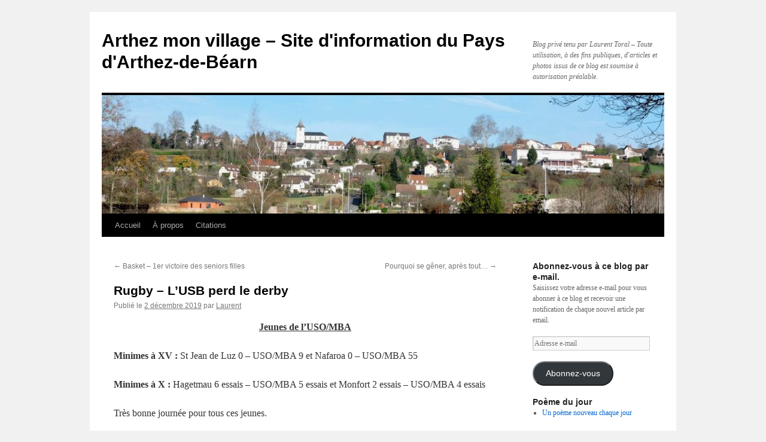

--- FILE ---
content_type: text/html; charset=UTF-8
request_url: https://arthezmonvillage.fr/2019/12/rugby-lusb-perd-le-derby/
body_size: 15448
content:
<!DOCTYPE html>
<html lang="fr-FR">
<head>
<meta charset="UTF-8" />
<title>
Rugby &#8211; L&rsquo;USB perd le derby | Arthez mon village &#8211; Site d&#039;information du Pays d&#039;Arthez-de-Béarn	</title>
<link rel="profile" href="https://gmpg.org/xfn/11" />
<link rel="stylesheet" type="text/css" media="all" href="https://arthezmonvillage.fr/wp-content/themes/twentyten/style.css?ver=20250415" />
<link rel="pingback" href="https://arthezmonvillage.fr/xmlrpc.php">
<meta name='robots' content='max-image-preview:large' />
	<style>img:is([sizes="auto" i], [sizes^="auto," i]) { contain-intrinsic-size: 3000px 1500px }</style>
	<link rel='dns-prefetch' href='//secure.gravatar.com' />
<link rel='dns-prefetch' href='//stats.wp.com' />
<link rel='dns-prefetch' href='//v0.wordpress.com' />
<link rel='dns-prefetch' href='//widgets.wp.com' />
<link rel="alternate" type="application/rss+xml" title="Arthez mon village - Site d&#039;information du Pays d&#039;Arthez-de-Béarn &raquo; Flux" href="https://arthezmonvillage.fr/feed/" />
<link rel="alternate" type="application/rss+xml" title="Arthez mon village - Site d&#039;information du Pays d&#039;Arthez-de-Béarn &raquo; Flux des commentaires" href="https://arthezmonvillage.fr/comments/feed/" />
<link rel="alternate" type="application/rss+xml" title="Arthez mon village - Site d&#039;information du Pays d&#039;Arthez-de-Béarn &raquo; Rugby &#8211; L&rsquo;USB perd le derby Flux des commentaires" href="https://arthezmonvillage.fr/2019/12/rugby-lusb-perd-le-derby/feed/" />
<script type="text/javascript">
/* <![CDATA[ */
window._wpemojiSettings = {"baseUrl":"https:\/\/s.w.org\/images\/core\/emoji\/16.0.1\/72x72\/","ext":".png","svgUrl":"https:\/\/s.w.org\/images\/core\/emoji\/16.0.1\/svg\/","svgExt":".svg","source":{"concatemoji":"https:\/\/arthezmonvillage.fr\/wp-includes\/js\/wp-emoji-release.min.js?ver=6.8.3"}};
/*! This file is auto-generated */
!function(s,n){var o,i,e;function c(e){try{var t={supportTests:e,timestamp:(new Date).valueOf()};sessionStorage.setItem(o,JSON.stringify(t))}catch(e){}}function p(e,t,n){e.clearRect(0,0,e.canvas.width,e.canvas.height),e.fillText(t,0,0);var t=new Uint32Array(e.getImageData(0,0,e.canvas.width,e.canvas.height).data),a=(e.clearRect(0,0,e.canvas.width,e.canvas.height),e.fillText(n,0,0),new Uint32Array(e.getImageData(0,0,e.canvas.width,e.canvas.height).data));return t.every(function(e,t){return e===a[t]})}function u(e,t){e.clearRect(0,0,e.canvas.width,e.canvas.height),e.fillText(t,0,0);for(var n=e.getImageData(16,16,1,1),a=0;a<n.data.length;a++)if(0!==n.data[a])return!1;return!0}function f(e,t,n,a){switch(t){case"flag":return n(e,"\ud83c\udff3\ufe0f\u200d\u26a7\ufe0f","\ud83c\udff3\ufe0f\u200b\u26a7\ufe0f")?!1:!n(e,"\ud83c\udde8\ud83c\uddf6","\ud83c\udde8\u200b\ud83c\uddf6")&&!n(e,"\ud83c\udff4\udb40\udc67\udb40\udc62\udb40\udc65\udb40\udc6e\udb40\udc67\udb40\udc7f","\ud83c\udff4\u200b\udb40\udc67\u200b\udb40\udc62\u200b\udb40\udc65\u200b\udb40\udc6e\u200b\udb40\udc67\u200b\udb40\udc7f");case"emoji":return!a(e,"\ud83e\udedf")}return!1}function g(e,t,n,a){var r="undefined"!=typeof WorkerGlobalScope&&self instanceof WorkerGlobalScope?new OffscreenCanvas(300,150):s.createElement("canvas"),o=r.getContext("2d",{willReadFrequently:!0}),i=(o.textBaseline="top",o.font="600 32px Arial",{});return e.forEach(function(e){i[e]=t(o,e,n,a)}),i}function t(e){var t=s.createElement("script");t.src=e,t.defer=!0,s.head.appendChild(t)}"undefined"!=typeof Promise&&(o="wpEmojiSettingsSupports",i=["flag","emoji"],n.supports={everything:!0,everythingExceptFlag:!0},e=new Promise(function(e){s.addEventListener("DOMContentLoaded",e,{once:!0})}),new Promise(function(t){var n=function(){try{var e=JSON.parse(sessionStorage.getItem(o));if("object"==typeof e&&"number"==typeof e.timestamp&&(new Date).valueOf()<e.timestamp+604800&&"object"==typeof e.supportTests)return e.supportTests}catch(e){}return null}();if(!n){if("undefined"!=typeof Worker&&"undefined"!=typeof OffscreenCanvas&&"undefined"!=typeof URL&&URL.createObjectURL&&"undefined"!=typeof Blob)try{var e="postMessage("+g.toString()+"("+[JSON.stringify(i),f.toString(),p.toString(),u.toString()].join(",")+"));",a=new Blob([e],{type:"text/javascript"}),r=new Worker(URL.createObjectURL(a),{name:"wpTestEmojiSupports"});return void(r.onmessage=function(e){c(n=e.data),r.terminate(),t(n)})}catch(e){}c(n=g(i,f,p,u))}t(n)}).then(function(e){for(var t in e)n.supports[t]=e[t],n.supports.everything=n.supports.everything&&n.supports[t],"flag"!==t&&(n.supports.everythingExceptFlag=n.supports.everythingExceptFlag&&n.supports[t]);n.supports.everythingExceptFlag=n.supports.everythingExceptFlag&&!n.supports.flag,n.DOMReady=!1,n.readyCallback=function(){n.DOMReady=!0}}).then(function(){return e}).then(function(){var e;n.supports.everything||(n.readyCallback(),(e=n.source||{}).concatemoji?t(e.concatemoji):e.wpemoji&&e.twemoji&&(t(e.twemoji),t(e.wpemoji)))}))}((window,document),window._wpemojiSettings);
/* ]]> */
</script>
<style id='wp-emoji-styles-inline-css' type='text/css'>

	img.wp-smiley, img.emoji {
		display: inline !important;
		border: none !important;
		box-shadow: none !important;
		height: 1em !important;
		width: 1em !important;
		margin: 0 0.07em !important;
		vertical-align: -0.1em !important;
		background: none !important;
		padding: 0 !important;
	}
</style>
<link rel='stylesheet' id='wp-block-library-css' href='https://arthezmonvillage.fr/wp-includes/css/dist/block-library/style.min.css?ver=6.8.3' type='text/css' media='all' />
<style id='wp-block-library-theme-inline-css' type='text/css'>
.wp-block-audio :where(figcaption){color:#555;font-size:13px;text-align:center}.is-dark-theme .wp-block-audio :where(figcaption){color:#ffffffa6}.wp-block-audio{margin:0 0 1em}.wp-block-code{border:1px solid #ccc;border-radius:4px;font-family:Menlo,Consolas,monaco,monospace;padding:.8em 1em}.wp-block-embed :where(figcaption){color:#555;font-size:13px;text-align:center}.is-dark-theme .wp-block-embed :where(figcaption){color:#ffffffa6}.wp-block-embed{margin:0 0 1em}.blocks-gallery-caption{color:#555;font-size:13px;text-align:center}.is-dark-theme .blocks-gallery-caption{color:#ffffffa6}:root :where(.wp-block-image figcaption){color:#555;font-size:13px;text-align:center}.is-dark-theme :root :where(.wp-block-image figcaption){color:#ffffffa6}.wp-block-image{margin:0 0 1em}.wp-block-pullquote{border-bottom:4px solid;border-top:4px solid;color:currentColor;margin-bottom:1.75em}.wp-block-pullquote cite,.wp-block-pullquote footer,.wp-block-pullquote__citation{color:currentColor;font-size:.8125em;font-style:normal;text-transform:uppercase}.wp-block-quote{border-left:.25em solid;margin:0 0 1.75em;padding-left:1em}.wp-block-quote cite,.wp-block-quote footer{color:currentColor;font-size:.8125em;font-style:normal;position:relative}.wp-block-quote:where(.has-text-align-right){border-left:none;border-right:.25em solid;padding-left:0;padding-right:1em}.wp-block-quote:where(.has-text-align-center){border:none;padding-left:0}.wp-block-quote.is-large,.wp-block-quote.is-style-large,.wp-block-quote:where(.is-style-plain){border:none}.wp-block-search .wp-block-search__label{font-weight:700}.wp-block-search__button{border:1px solid #ccc;padding:.375em .625em}:where(.wp-block-group.has-background){padding:1.25em 2.375em}.wp-block-separator.has-css-opacity{opacity:.4}.wp-block-separator{border:none;border-bottom:2px solid;margin-left:auto;margin-right:auto}.wp-block-separator.has-alpha-channel-opacity{opacity:1}.wp-block-separator:not(.is-style-wide):not(.is-style-dots){width:100px}.wp-block-separator.has-background:not(.is-style-dots){border-bottom:none;height:1px}.wp-block-separator.has-background:not(.is-style-wide):not(.is-style-dots){height:2px}.wp-block-table{margin:0 0 1em}.wp-block-table td,.wp-block-table th{word-break:normal}.wp-block-table :where(figcaption){color:#555;font-size:13px;text-align:center}.is-dark-theme .wp-block-table :where(figcaption){color:#ffffffa6}.wp-block-video :where(figcaption){color:#555;font-size:13px;text-align:center}.is-dark-theme .wp-block-video :where(figcaption){color:#ffffffa6}.wp-block-video{margin:0 0 1em}:root :where(.wp-block-template-part.has-background){margin-bottom:0;margin-top:0;padding:1.25em 2.375em}
</style>
<style id='classic-theme-styles-inline-css' type='text/css'>
/*! This file is auto-generated */
.wp-block-button__link{color:#fff;background-color:#32373c;border-radius:9999px;box-shadow:none;text-decoration:none;padding:calc(.667em + 2px) calc(1.333em + 2px);font-size:1.125em}.wp-block-file__button{background:#32373c;color:#fff;text-decoration:none}
</style>
<link rel='stylesheet' id='mediaelement-css' href='https://arthezmonvillage.fr/wp-includes/js/mediaelement/mediaelementplayer-legacy.min.css?ver=4.2.17' type='text/css' media='all' />
<link rel='stylesheet' id='wp-mediaelement-css' href='https://arthezmonvillage.fr/wp-includes/js/mediaelement/wp-mediaelement.min.css?ver=6.8.3' type='text/css' media='all' />
<style id='jetpack-sharing-buttons-style-inline-css' type='text/css'>
.jetpack-sharing-buttons__services-list{display:flex;flex-direction:row;flex-wrap:wrap;gap:0;list-style-type:none;margin:5px;padding:0}.jetpack-sharing-buttons__services-list.has-small-icon-size{font-size:12px}.jetpack-sharing-buttons__services-list.has-normal-icon-size{font-size:16px}.jetpack-sharing-buttons__services-list.has-large-icon-size{font-size:24px}.jetpack-sharing-buttons__services-list.has-huge-icon-size{font-size:36px}@media print{.jetpack-sharing-buttons__services-list{display:none!important}}.editor-styles-wrapper .wp-block-jetpack-sharing-buttons{gap:0;padding-inline-start:0}ul.jetpack-sharing-buttons__services-list.has-background{padding:1.25em 2.375em}
</style>
<style id='global-styles-inline-css' type='text/css'>
:root{--wp--preset--aspect-ratio--square: 1;--wp--preset--aspect-ratio--4-3: 4/3;--wp--preset--aspect-ratio--3-4: 3/4;--wp--preset--aspect-ratio--3-2: 3/2;--wp--preset--aspect-ratio--2-3: 2/3;--wp--preset--aspect-ratio--16-9: 16/9;--wp--preset--aspect-ratio--9-16: 9/16;--wp--preset--color--black: #000;--wp--preset--color--cyan-bluish-gray: #abb8c3;--wp--preset--color--white: #fff;--wp--preset--color--pale-pink: #f78da7;--wp--preset--color--vivid-red: #cf2e2e;--wp--preset--color--luminous-vivid-orange: #ff6900;--wp--preset--color--luminous-vivid-amber: #fcb900;--wp--preset--color--light-green-cyan: #7bdcb5;--wp--preset--color--vivid-green-cyan: #00d084;--wp--preset--color--pale-cyan-blue: #8ed1fc;--wp--preset--color--vivid-cyan-blue: #0693e3;--wp--preset--color--vivid-purple: #9b51e0;--wp--preset--color--blue: #0066cc;--wp--preset--color--medium-gray: #666;--wp--preset--color--light-gray: #f1f1f1;--wp--preset--gradient--vivid-cyan-blue-to-vivid-purple: linear-gradient(135deg,rgba(6,147,227,1) 0%,rgb(155,81,224) 100%);--wp--preset--gradient--light-green-cyan-to-vivid-green-cyan: linear-gradient(135deg,rgb(122,220,180) 0%,rgb(0,208,130) 100%);--wp--preset--gradient--luminous-vivid-amber-to-luminous-vivid-orange: linear-gradient(135deg,rgba(252,185,0,1) 0%,rgba(255,105,0,1) 100%);--wp--preset--gradient--luminous-vivid-orange-to-vivid-red: linear-gradient(135deg,rgba(255,105,0,1) 0%,rgb(207,46,46) 100%);--wp--preset--gradient--very-light-gray-to-cyan-bluish-gray: linear-gradient(135deg,rgb(238,238,238) 0%,rgb(169,184,195) 100%);--wp--preset--gradient--cool-to-warm-spectrum: linear-gradient(135deg,rgb(74,234,220) 0%,rgb(151,120,209) 20%,rgb(207,42,186) 40%,rgb(238,44,130) 60%,rgb(251,105,98) 80%,rgb(254,248,76) 100%);--wp--preset--gradient--blush-light-purple: linear-gradient(135deg,rgb(255,206,236) 0%,rgb(152,150,240) 100%);--wp--preset--gradient--blush-bordeaux: linear-gradient(135deg,rgb(254,205,165) 0%,rgb(254,45,45) 50%,rgb(107,0,62) 100%);--wp--preset--gradient--luminous-dusk: linear-gradient(135deg,rgb(255,203,112) 0%,rgb(199,81,192) 50%,rgb(65,88,208) 100%);--wp--preset--gradient--pale-ocean: linear-gradient(135deg,rgb(255,245,203) 0%,rgb(182,227,212) 50%,rgb(51,167,181) 100%);--wp--preset--gradient--electric-grass: linear-gradient(135deg,rgb(202,248,128) 0%,rgb(113,206,126) 100%);--wp--preset--gradient--midnight: linear-gradient(135deg,rgb(2,3,129) 0%,rgb(40,116,252) 100%);--wp--preset--font-size--small: 13px;--wp--preset--font-size--medium: 20px;--wp--preset--font-size--large: 36px;--wp--preset--font-size--x-large: 42px;--wp--preset--spacing--20: 0.44rem;--wp--preset--spacing--30: 0.67rem;--wp--preset--spacing--40: 1rem;--wp--preset--spacing--50: 1.5rem;--wp--preset--spacing--60: 2.25rem;--wp--preset--spacing--70: 3.38rem;--wp--preset--spacing--80: 5.06rem;--wp--preset--shadow--natural: 6px 6px 9px rgba(0, 0, 0, 0.2);--wp--preset--shadow--deep: 12px 12px 50px rgba(0, 0, 0, 0.4);--wp--preset--shadow--sharp: 6px 6px 0px rgba(0, 0, 0, 0.2);--wp--preset--shadow--outlined: 6px 6px 0px -3px rgba(255, 255, 255, 1), 6px 6px rgba(0, 0, 0, 1);--wp--preset--shadow--crisp: 6px 6px 0px rgba(0, 0, 0, 1);}:where(.is-layout-flex){gap: 0.5em;}:where(.is-layout-grid){gap: 0.5em;}body .is-layout-flex{display: flex;}.is-layout-flex{flex-wrap: wrap;align-items: center;}.is-layout-flex > :is(*, div){margin: 0;}body .is-layout-grid{display: grid;}.is-layout-grid > :is(*, div){margin: 0;}:where(.wp-block-columns.is-layout-flex){gap: 2em;}:where(.wp-block-columns.is-layout-grid){gap: 2em;}:where(.wp-block-post-template.is-layout-flex){gap: 1.25em;}:where(.wp-block-post-template.is-layout-grid){gap: 1.25em;}.has-black-color{color: var(--wp--preset--color--black) !important;}.has-cyan-bluish-gray-color{color: var(--wp--preset--color--cyan-bluish-gray) !important;}.has-white-color{color: var(--wp--preset--color--white) !important;}.has-pale-pink-color{color: var(--wp--preset--color--pale-pink) !important;}.has-vivid-red-color{color: var(--wp--preset--color--vivid-red) !important;}.has-luminous-vivid-orange-color{color: var(--wp--preset--color--luminous-vivid-orange) !important;}.has-luminous-vivid-amber-color{color: var(--wp--preset--color--luminous-vivid-amber) !important;}.has-light-green-cyan-color{color: var(--wp--preset--color--light-green-cyan) !important;}.has-vivid-green-cyan-color{color: var(--wp--preset--color--vivid-green-cyan) !important;}.has-pale-cyan-blue-color{color: var(--wp--preset--color--pale-cyan-blue) !important;}.has-vivid-cyan-blue-color{color: var(--wp--preset--color--vivid-cyan-blue) !important;}.has-vivid-purple-color{color: var(--wp--preset--color--vivid-purple) !important;}.has-black-background-color{background-color: var(--wp--preset--color--black) !important;}.has-cyan-bluish-gray-background-color{background-color: var(--wp--preset--color--cyan-bluish-gray) !important;}.has-white-background-color{background-color: var(--wp--preset--color--white) !important;}.has-pale-pink-background-color{background-color: var(--wp--preset--color--pale-pink) !important;}.has-vivid-red-background-color{background-color: var(--wp--preset--color--vivid-red) !important;}.has-luminous-vivid-orange-background-color{background-color: var(--wp--preset--color--luminous-vivid-orange) !important;}.has-luminous-vivid-amber-background-color{background-color: var(--wp--preset--color--luminous-vivid-amber) !important;}.has-light-green-cyan-background-color{background-color: var(--wp--preset--color--light-green-cyan) !important;}.has-vivid-green-cyan-background-color{background-color: var(--wp--preset--color--vivid-green-cyan) !important;}.has-pale-cyan-blue-background-color{background-color: var(--wp--preset--color--pale-cyan-blue) !important;}.has-vivid-cyan-blue-background-color{background-color: var(--wp--preset--color--vivid-cyan-blue) !important;}.has-vivid-purple-background-color{background-color: var(--wp--preset--color--vivid-purple) !important;}.has-black-border-color{border-color: var(--wp--preset--color--black) !important;}.has-cyan-bluish-gray-border-color{border-color: var(--wp--preset--color--cyan-bluish-gray) !important;}.has-white-border-color{border-color: var(--wp--preset--color--white) !important;}.has-pale-pink-border-color{border-color: var(--wp--preset--color--pale-pink) !important;}.has-vivid-red-border-color{border-color: var(--wp--preset--color--vivid-red) !important;}.has-luminous-vivid-orange-border-color{border-color: var(--wp--preset--color--luminous-vivid-orange) !important;}.has-luminous-vivid-amber-border-color{border-color: var(--wp--preset--color--luminous-vivid-amber) !important;}.has-light-green-cyan-border-color{border-color: var(--wp--preset--color--light-green-cyan) !important;}.has-vivid-green-cyan-border-color{border-color: var(--wp--preset--color--vivid-green-cyan) !important;}.has-pale-cyan-blue-border-color{border-color: var(--wp--preset--color--pale-cyan-blue) !important;}.has-vivid-cyan-blue-border-color{border-color: var(--wp--preset--color--vivid-cyan-blue) !important;}.has-vivid-purple-border-color{border-color: var(--wp--preset--color--vivid-purple) !important;}.has-vivid-cyan-blue-to-vivid-purple-gradient-background{background: var(--wp--preset--gradient--vivid-cyan-blue-to-vivid-purple) !important;}.has-light-green-cyan-to-vivid-green-cyan-gradient-background{background: var(--wp--preset--gradient--light-green-cyan-to-vivid-green-cyan) !important;}.has-luminous-vivid-amber-to-luminous-vivid-orange-gradient-background{background: var(--wp--preset--gradient--luminous-vivid-amber-to-luminous-vivid-orange) !important;}.has-luminous-vivid-orange-to-vivid-red-gradient-background{background: var(--wp--preset--gradient--luminous-vivid-orange-to-vivid-red) !important;}.has-very-light-gray-to-cyan-bluish-gray-gradient-background{background: var(--wp--preset--gradient--very-light-gray-to-cyan-bluish-gray) !important;}.has-cool-to-warm-spectrum-gradient-background{background: var(--wp--preset--gradient--cool-to-warm-spectrum) !important;}.has-blush-light-purple-gradient-background{background: var(--wp--preset--gradient--blush-light-purple) !important;}.has-blush-bordeaux-gradient-background{background: var(--wp--preset--gradient--blush-bordeaux) !important;}.has-luminous-dusk-gradient-background{background: var(--wp--preset--gradient--luminous-dusk) !important;}.has-pale-ocean-gradient-background{background: var(--wp--preset--gradient--pale-ocean) !important;}.has-electric-grass-gradient-background{background: var(--wp--preset--gradient--electric-grass) !important;}.has-midnight-gradient-background{background: var(--wp--preset--gradient--midnight) !important;}.has-small-font-size{font-size: var(--wp--preset--font-size--small) !important;}.has-medium-font-size{font-size: var(--wp--preset--font-size--medium) !important;}.has-large-font-size{font-size: var(--wp--preset--font-size--large) !important;}.has-x-large-font-size{font-size: var(--wp--preset--font-size--x-large) !important;}
:where(.wp-block-post-template.is-layout-flex){gap: 1.25em;}:where(.wp-block-post-template.is-layout-grid){gap: 1.25em;}
:where(.wp-block-columns.is-layout-flex){gap: 2em;}:where(.wp-block-columns.is-layout-grid){gap: 2em;}
:root :where(.wp-block-pullquote){font-size: 1.5em;line-height: 1.6;}
</style>
<link rel='stylesheet' id='mpcx-lightbox-css' href='https://arthezmonvillage.fr/wp-content/plugins/mpcx-lightbox/public/css/lightbox.min.css?ver=1.2.5' type='text/css' media='all' />
<link rel='stylesheet' id='mpcx-justifiedgallery-css' href='https://arthezmonvillage.fr/wp-content/plugins/mpcx-lightbox/public/css/justifiedgallery.min.css?ver=1.2.5' type='text/css' media='all' />
<link rel='stylesheet' id='twentyten-block-style-css' href='https://arthezmonvillage.fr/wp-content/themes/twentyten/blocks.css?ver=20250220' type='text/css' media='all' />
<link rel='stylesheet' id='jetpack-subscriptions-css' href='https://arthezmonvillage.fr/wp-content/plugins/jetpack/_inc/build/subscriptions/subscriptions.min.css?ver=15.4' type='text/css' media='all' />
<link rel='stylesheet' id='open-sans-css' href='https://fonts.googleapis.com/css?family=Open+Sans%3A300italic%2C400italic%2C600italic%2C300%2C400%2C600&#038;subset=latin%2Clatin-ext&#038;display=fallback&#038;ver=6.8.3' type='text/css' media='all' />
<link rel='stylesheet' id='jetpack_likes-css' href='https://arthezmonvillage.fr/wp-content/plugins/jetpack/modules/likes/style.css?ver=15.4' type='text/css' media='all' />
<link rel='stylesheet' id='sharedaddy-css' href='https://arthezmonvillage.fr/wp-content/plugins/jetpack/modules/sharedaddy/sharing.css?ver=15.4' type='text/css' media='all' />
<link rel='stylesheet' id='social-logos-css' href='https://arthezmonvillage.fr/wp-content/plugins/jetpack/_inc/social-logos/social-logos.min.css?ver=15.4' type='text/css' media='all' />
<script type="text/javascript" src="https://arthezmonvillage.fr/wp-includes/js/jquery/jquery.min.js?ver=3.7.1" id="jquery-core-js"></script>
<script type="text/javascript" src="https://arthezmonvillage.fr/wp-includes/js/jquery/jquery-migrate.min.js?ver=3.4.1" id="jquery-migrate-js"></script>
<link rel="https://api.w.org/" href="https://arthezmonvillage.fr/wp-json/" /><link rel="alternate" title="JSON" type="application/json" href="https://arthezmonvillage.fr/wp-json/wp/v2/posts/10992" /><link rel="EditURI" type="application/rsd+xml" title="RSD" href="https://arthezmonvillage.fr/xmlrpc.php?rsd" />
<meta name="generator" content="WordPress 6.8.3" />
<link rel="canonical" href="https://arthezmonvillage.fr/2019/12/rugby-lusb-perd-le-derby/" />
<link rel='shortlink' href='https://wp.me/p8gDj2-2Ri' />
<link rel="alternate" title="oEmbed (JSON)" type="application/json+oembed" href="https://arthezmonvillage.fr/wp-json/oembed/1.0/embed?url=https%3A%2F%2Farthezmonvillage.fr%2F2019%2F12%2Frugby-lusb-perd-le-derby%2F" />
<link rel="alternate" title="oEmbed (XML)" type="text/xml+oembed" href="https://arthezmonvillage.fr/wp-json/oembed/1.0/embed?url=https%3A%2F%2Farthezmonvillage.fr%2F2019%2F12%2Frugby-lusb-perd-le-derby%2F&#038;format=xml" />
	<style>img#wpstats{display:none}</style>
		
<!-- Jetpack Open Graph Tags -->
<meta property="og:type" content="article" />
<meta property="og:title" content="Rugby &#8211; L&rsquo;USB perd le derby" />
<meta property="og:url" content="https://arthezmonvillage.fr/2019/12/rugby-lusb-perd-le-derby/" />
<meta property="og:description" content="Jeunes de l&rsquo;USO/MBA Minimes à XV : St Jean de Luz 0 &#8211; USO/MBA 9 et Nafaroa 0 &#8211; USO/MBA 55 Minimes à X : Hagetmau 6 essais &#8211; USO/MBA 5 essais et Monfort 2 essais &#8211; USO/…" />
<meta property="article:published_time" content="2019-12-02T07:46:13+00:00" />
<meta property="article:modified_time" content="2019-12-02T07:52:31+00:00" />
<meta property="og:site_name" content="Arthez mon village - Site d&#039;information du Pays d&#039;Arthez-de-Béarn" />
<meta property="og:image" content="https://arthezmonvillage.fr/wp-content/uploads/2016/03/cropped-Blason_Arthez.png" />
<meta property="og:image:width" content="512" />
<meta property="og:image:height" content="512" />
<meta property="og:image:alt" content="" />
<meta property="og:locale" content="fr_FR" />
<meta name="twitter:text:title" content="Rugby &#8211; L&rsquo;USB perd le derby" />
<meta name="twitter:image" content="https://arthezmonvillage.fr/wp-content/uploads/2016/03/cropped-Blason_Arthez-270x270.png" />
<meta name="twitter:card" content="summary" />

<!-- End Jetpack Open Graph Tags -->
<link rel="icon" href="https://arthezmonvillage.fr/wp-content/uploads/2016/03/cropped-Blason_Arthez-32x32.png" sizes="32x32" />
<link rel="icon" href="https://arthezmonvillage.fr/wp-content/uploads/2016/03/cropped-Blason_Arthez-192x192.png" sizes="192x192" />
<link rel="apple-touch-icon" href="https://arthezmonvillage.fr/wp-content/uploads/2016/03/cropped-Blason_Arthez-180x180.png" />
<meta name="msapplication-TileImage" content="https://arthezmonvillage.fr/wp-content/uploads/2016/03/cropped-Blason_Arthez-270x270.png" />
</head>

<body class="wp-singular post-template-default single single-post postid-10992 single-format-standard wp-theme-twentyten">
<div id="wrapper" class="hfeed">
		<a href="#content" class="screen-reader-text skip-link">Aller au contenu</a>
	<div id="header">
		<div id="masthead">
			<div id="branding" role="banner">
								<div id="site-title">
					<span>
											<a href="https://arthezmonvillage.fr/" rel="home" >Arthez mon village &#8211; Site d&#039;information du Pays d&#039;Arthez-de-Béarn</a>
					</span>
				</div>
				<div id="site-description">Blog privé tenu par Laurent Toral &#8211; Toute utilisation, à des fins publiques, d&#039;articles et photos issus de ce blog est soumise à autorisation préalable. </div>

				<img src="https://arthezmonvillage.fr/wp-content/uploads/2016/02/cropped-dscn25652-1.jpg" width="940" height="198" alt="Arthez mon village &#8211; Site d&#039;information du Pays d&#039;Arthez-de-Béarn" srcset="https://arthezmonvillage.fr/wp-content/uploads/2016/02/cropped-dscn25652-1.jpg 940w, https://arthezmonvillage.fr/wp-content/uploads/2016/02/cropped-dscn25652-1-300x63.jpg 300w, https://arthezmonvillage.fr/wp-content/uploads/2016/02/cropped-dscn25652-1-768x162.jpg 768w" sizes="(max-width: 940px) 100vw, 940px" decoding="async" fetchpriority="high" />			</div><!-- #branding -->

			<div id="access" role="navigation">
				<div class="menu"><ul>
<li ><a href="https://arthezmonvillage.fr/">Accueil</a></li><li class="page_item page-item-5"><a href="https://arthezmonvillage.fr/a-propos/">À propos</a></li>
<li class="page_item page-item-2612"><a href="https://arthezmonvillage.fr/citations/">Citations</a></li>
</ul></div>
			</div><!-- #access -->
		</div><!-- #masthead -->
	</div><!-- #header -->

	<div id="main">

		<div id="container">
			<div id="content" role="main">

			

				<div id="nav-above" class="navigation">
					<div class="nav-previous"><a href="https://arthezmonvillage.fr/2019/12/basket-1er-victoire-des-seniors-filles/" rel="prev"><span class="meta-nav">&larr;</span> Basket &#8211; 1er victoire des seniors filles</a></div>
					<div class="nav-next"><a href="https://arthezmonvillage.fr/2019/12/pourquoi-se-gener-apres-tout/" rel="next">Pourquoi se gêner, après tout&#8230; <span class="meta-nav">&rarr;</span></a></div>
				</div><!-- #nav-above -->

				<div id="post-10992" class="post-10992 post type-post status-publish format-standard hentry category-loisirs category-sport tag-rugby tag-usb">
					<h1 class="entry-title">Rugby &#8211; L&rsquo;USB perd le derby</h1>

					<div class="entry-meta">
						<span class="meta-prep meta-prep-author">Publié le</span> <a href="https://arthezmonvillage.fr/2019/12/rugby-lusb-perd-le-derby/" title="8 08 46 124612" rel="bookmark"><span class="entry-date">2 décembre 2019</span></a> <span class="meta-sep">par</span> <span class="author vcard"><a class="url fn n" href="https://arthezmonvillage.fr/author/ltoral/" title="Afficher tous les articles par Laurent">Laurent</a></span>					</div><!-- .entry-meta -->

					<div class="entry-content">
						<p style="text-align: center;"><span style="text-decoration: underline;"><strong>Jeunes de l&rsquo;USO/MBA</strong></span></p>
<p><strong>Minimes à XV :</strong> St Jean de Luz 0 &#8211; USO/MBA 9 et Nafaroa 0 &#8211; USO/MBA 55</p>
<p><strong>Minimes à X :</strong> Hagetmau 6 essais &#8211; USO/MBA 5 essais et Monfort 2 essais &#8211; USO/MBA 4 essais</p>
<p>Très bonne journée pour tous ces jeunes.</p>
<p style="text-align: center;"><span style="text-decoration: underline;"><strong>Championnat d&rsquo;Aquitaine 1ère série</strong></span></p>
<p><strong><u>USB Arthez-Lagor 6 &#8211; </u></strong><strong><u>Sault de Navailles 9</u></strong></p>
<p>À Arthez de Béarn, mi-temps 0 – 6<br />
<u><br />
Pour l&rsquo;USB</u> : 2 pénalités Teixeira Mathieu (50’ 65’) &#8211; <u>Pour Sault</u> : 3 pénalités (11’ 32’ 60’)</p>
<p>Dès l’entame, les saultois pressent les locaux et les cantonnent dans leur moitié de terrain. L&rsquo;USB subit une large domination territoriale des visiteurs durant la première mi-temps, concrétisée par 2 pénalités. En seconde période, les joueurs de l&rsquo;USB reviennent à hauteur par une pénalité. Mais sevrés de ballons les occasions sont minces. Une pénalité de chaque côté viendra clôturer le score.</p>
<div class="sharedaddy sd-sharing-enabled"><div class="robots-nocontent sd-block sd-social sd-social-icon sd-sharing"><h3 class="sd-title">Partager :</h3><div class="sd-content"><ul><li class="share-print"><a rel="nofollow noopener noreferrer"
				data-shared="sharing-print-10992"
				class="share-print sd-button share-icon no-text"
				href="https://arthezmonvillage.fr/2019/12/rugby-lusb-perd-le-derby/#print?share=print"
				target="_blank"
				aria-labelledby="sharing-print-10992"
				>
				<span id="sharing-print-10992" hidden>Cliquer pour imprimer(ouvre dans une nouvelle fenêtre)</span>
				<span>Imprimer</span>
			</a></li><li class="share-email"><a rel="nofollow noopener noreferrer"
				data-shared="sharing-email-10992"
				class="share-email sd-button share-icon no-text"
				href="mailto:?subject=%5BArticle%20partag%C3%A9%5D%20Rugby%20-%20L%27USB%20perd%20le%20derby&#038;body=https%3A%2F%2Farthezmonvillage.fr%2F2019%2F12%2Frugby-lusb-perd-le-derby%2F&#038;share=email"
				target="_blank"
				aria-labelledby="sharing-email-10992"
				data-email-share-error-title="Votre messagerie est-elle configurée ?" data-email-share-error-text="Si vous rencontrez des problèmes de partage par e-mail, votre messagerie n’est peut-être pas configurée pour votre navigateur. Vous devrez peut-être créer vous-même une nouvelle messagerie." data-email-share-nonce="1fc535a0f7" data-email-share-track-url="https://arthezmonvillage.fr/2019/12/rugby-lusb-perd-le-derby/?share=email">
				<span id="sharing-email-10992" hidden>Cliquer pour envoyer un lien par e-mail à un ami(ouvre dans une nouvelle fenêtre)</span>
				<span>E-mail</span>
			</a></li><li class="share-facebook"><a rel="nofollow noopener noreferrer"
				data-shared="sharing-facebook-10992"
				class="share-facebook sd-button share-icon no-text"
				href="https://arthezmonvillage.fr/2019/12/rugby-lusb-perd-le-derby/?share=facebook"
				target="_blank"
				aria-labelledby="sharing-facebook-10992"
				>
				<span id="sharing-facebook-10992" hidden>Cliquez pour partager sur Facebook(ouvre dans une nouvelle fenêtre)</span>
				<span>Facebook</span>
			</a></li><li class="share-twitter"><a rel="nofollow noopener noreferrer"
				data-shared="sharing-twitter-10992"
				class="share-twitter sd-button share-icon no-text"
				href="https://arthezmonvillage.fr/2019/12/rugby-lusb-perd-le-derby/?share=twitter"
				target="_blank"
				aria-labelledby="sharing-twitter-10992"
				>
				<span id="sharing-twitter-10992" hidden>Cliquer pour partager sur X(ouvre dans une nouvelle fenêtre)</span>
				<span>X</span>
			</a></li><li class="share-end"></li></ul></div></div></div>											</div><!-- .entry-content -->

		
						<div class="entry-utility">
							Ce contenu a été publié dans <a href="https://arthezmonvillage.fr/sujets/loisirs/" rel="category tag">Loisirs</a>, <a href="https://arthezmonvillage.fr/sujets/loisirs/sport/" rel="category tag">Sport</a>, avec comme mot(s)-clé(s) <a href="https://arthezmonvillage.fr/mot-clefs/rugby/" rel="tag">rugby</a>, <a href="https://arthezmonvillage.fr/mot-clefs/usb/" rel="tag">USB</a>. Vous pouvez le mettre en favoris avec <a href="https://arthezmonvillage.fr/2019/12/rugby-lusb-perd-le-derby/" title="Permalien pour Rugby &#8211; L&rsquo;USB perd le derby" rel="bookmark">ce permalien</a>.													</div><!-- .entry-utility -->
					</div><!-- #post-10992 -->

					<div id="nav-below" class="navigation">
						<div class="nav-previous"><a href="https://arthezmonvillage.fr/2019/12/basket-1er-victoire-des-seniors-filles/" rel="prev"><span class="meta-nav">&larr;</span> Basket &#8211; 1er victoire des seniors filles</a></div>
						<div class="nav-next"><a href="https://arthezmonvillage.fr/2019/12/pourquoi-se-gener-apres-tout/" rel="next">Pourquoi se gêner, après tout&#8230; <span class="meta-nav">&rarr;</span></a></div>
					</div><!-- #nav-below -->

					
			<div id="comments">



	<div id="respond" class="comment-respond">
		<h3 id="reply-title" class="comment-reply-title">Laisser un commentaire <small><a rel="nofollow" id="cancel-comment-reply-link" href="/2019/12/rugby-lusb-perd-le-derby/#respond" style="display:none;">Annuler la réponse</a></small></h3><form action="https://arthezmonvillage.fr/wp-comments-post.php" method="post" id="commentform" class="comment-form"><p class="comment-notes"><span id="email-notes">Votre adresse e-mail ne sera pas publiée.</span> <span class="required-field-message">Les champs obligatoires sont indiqués avec <span class="required">*</span></span></p><p class="comment-form-comment"><label for="comment">Commentaire <span class="required">*</span></label> <textarea id="comment" name="comment" cols="45" rows="8" maxlength="65525" required="required"></textarea></p><p class="comment-form-author"><label for="author">Nom <span class="required">*</span></label> <input id="author" name="author" type="text" value="" size="30" maxlength="245" autocomplete="name" required="required" /></p>
<p class="comment-form-email"><label for="email">E-mail <span class="required">*</span></label> <input id="email" name="email" type="text" value="" size="30" maxlength="100" aria-describedby="email-notes" autocomplete="email" required="required" /></p>
<p class="comment-form-url"><label for="url">Site web</label> <input id="url" name="url" type="text" value="" size="30" maxlength="200" autocomplete="url" /></p>
<p class="comment-subscription-form"><input type="checkbox" name="subscribe_comments" id="subscribe_comments" value="subscribe" style="width: auto; -moz-appearance: checkbox; -webkit-appearance: checkbox;" /> <label class="subscribe-label" id="subscribe-label" for="subscribe_comments">Prévenez-moi de tous les nouveaux commentaires par e-mail.</label></p><p class="comment-subscription-form"><input type="checkbox" name="subscribe_blog" id="subscribe_blog" value="subscribe" style="width: auto; -moz-appearance: checkbox; -webkit-appearance: checkbox;" /> <label class="subscribe-label" id="subscribe-blog-label" for="subscribe_blog">Prévenez-moi de tous les nouveaux articles par e-mail.</label></p><p class="form-submit"><input name="submit" type="submit" id="submit" class="submit" value="Laisser un commentaire" /> <input type='hidden' name='comment_post_ID' value='10992' id='comment_post_ID' />
<input type='hidden' name='comment_parent' id='comment_parent' value='0' />
</p><p style="display: none;"><input type="hidden" id="akismet_comment_nonce" name="akismet_comment_nonce" value="cca6a5b408" /></p><p style="display: none !important;" class="akismet-fields-container" data-prefix="ak_"><label>&#916;<textarea name="ak_hp_textarea" cols="45" rows="8" maxlength="100"></textarea></label><input type="hidden" id="ak_js_1" name="ak_js" value="23"/><script>document.getElementById( "ak_js_1" ).setAttribute( "value", ( new Date() ).getTime() );</script></p></form>	</div><!-- #respond -->
	<p class="akismet_comment_form_privacy_notice">Ce site utilise Akismet pour réduire les indésirables. <a href="https://akismet.com/privacy/" target="_blank" rel="nofollow noopener">En savoir plus sur la façon dont les données de vos commentaires sont traitées</a>.</p>
</div><!-- #comments -->

	
			</div><!-- #content -->
		</div><!-- #container -->


		<div id="primary" class="widget-area" role="complementary">
			<ul class="xoxo">

<li id="blog_subscription-2" class="widget-container widget_blog_subscription jetpack_subscription_widget"><h3 class="widget-title">Abonnez-vous à ce blog par e-mail.</h3>
			<div class="wp-block-jetpack-subscriptions__container">
			<form action="#" method="post" accept-charset="utf-8" id="subscribe-blog-blog_subscription-2"
				data-blog="122175032"
				data-post_access_level="everybody" >
									<div id="subscribe-text"><p>Saisissez votre adresse e-mail pour vous abonner à ce blog et recevoir une notification de chaque nouvel article par email.</p>
</div>
										<p id="subscribe-email">
						<label id="jetpack-subscribe-label"
							class="screen-reader-text"
							for="subscribe-field-blog_subscription-2">
							Adresse e-mail						</label>
						<input type="email" name="email" autocomplete="email" required="required"
																					value=""
							id="subscribe-field-blog_subscription-2"
							placeholder="Adresse e-mail"
						/>
					</p>

					<p id="subscribe-submit"
											>
						<input type="hidden" name="action" value="subscribe"/>
						<input type="hidden" name="source" value="https://arthezmonvillage.fr/2019/12/rugby-lusb-perd-le-derby/"/>
						<input type="hidden" name="sub-type" value="widget"/>
						<input type="hidden" name="redirect_fragment" value="subscribe-blog-blog_subscription-2"/>
						<input type="hidden" id="_wpnonce" name="_wpnonce" value="07c4a6dcbc" /><input type="hidden" name="_wp_http_referer" value="/2019/12/rugby-lusb-perd-le-derby/" />						<button type="submit"
															class="wp-block-button__link"
																					name="jetpack_subscriptions_widget"
						>
							Abonnez-vous						</button>
					</p>
							</form>
						</div>
			
</li><li id="nav_menu-9" class="widget-container widget_nav_menu"><h3 class="widget-title">Poème du jour</h3><div class="menu-poeme-du-jour-container"><ul id="menu-poeme-du-jour" class="menu"><li id="menu-item-8742" class="menu-item menu-item-type-custom menu-item-object-custom menu-item-8742"><a href="http://www.unjourunpoeme.fr/">Un poème nouveau chaque jour</a></li>
</ul></div></li><li id="nav_menu-8" class="widget-container widget_nav_menu"><h3 class="widget-title">Citation du jour</h3><div class="menu-citation-du-jour-container"><ul id="menu-citation-du-jour" class="menu"><li id="menu-item-2739" class="menu-item menu-item-type-custom menu-item-object-custom menu-item-2739"><a href="https://citationdujour.fr/">Une citation nouvelle chaque jour</a></li>
</ul></div></li><li id="nav_menu-14" class="widget-container widget_nav_menu"><h3 class="widget-title">De Facto</h3><div class="menu-de-facto-container"><ul id="menu-de-facto" class="menu"><li id="menu-item-20018" class="menu-item menu-item-type-custom menu-item-object-custom menu-item-20018"><a href="https://defacto-observatoire.fr/Main/">Fact-check du jour</a></li>
</ul></div></li><li id="recent-comments-2" class="widget-container widget_recent_comments"><h3 class="widget-title">Commentaires récents</h3><ul id="recentcomments"><li class="recentcomments"><span class="comment-author-link">Nathalie Nosjean</span> dans <a href="https://arthezmonvillage.fr/2025/12/giallo-nouveau-pizzaiolo-prend-la-releve-de-magali/#comment-23574">Giallo, nouveau pizzaïolo, prend la relève de Magali</a></li><li class="recentcomments"><span class="comment-author-link">Jonathan</span> dans <a href="https://arthezmonvillage.fr/2025/12/leditorialiste-et-essayiste-natacha-polony-cloture-le-cycle-de-conferences-2025-du-pingouin-alternatif/#comment-23536">L&rsquo;éditorialiste et essayiste Natacha Polony a clôturé le cycle de conférences 2025 du Pingouin Alternatif</a></li><li class="recentcomments"><span class="comment-author-link">William</span> dans <a href="https://arthezmonvillage.fr/2025/12/leditorialiste-et-essayiste-natacha-polony-cloture-le-cycle-de-conferences-2025-du-pingouin-alternatif/#comment-23534">L&rsquo;éditorialiste et essayiste Natacha Polony a clôturé le cycle de conférences 2025 du Pingouin Alternatif</a></li><li class="recentcomments"><span class="comment-author-link">Gramont Gilbert Louise Zoé</span> dans <a href="https://arthezmonvillage.fr/2025/05/consultation-du-plan-local-durbanisme-intercommunal/#comment-23529">Consultation du Plan local d&rsquo;urbanisme intercommunal</a></li><li class="recentcomments"><span class="comment-author-link">Ducamin</span> dans <a href="https://arthezmonvillage.fr/2025/12/une-feuille-de-route-pour-une-vision-sur-dix-ans-conseil-municipal-2/#comment-23434">Une feuille de route pour une vision sur dix ans &#8211; Conseil municipal (2)</a></li></ul></li>
		<li id="recent-posts-2" class="widget-container widget_recent_entries">
		<h3 class="widget-title">Articles récents</h3>
		<ul>
											<li>
					<a href="https://arthezmonvillage.fr/2026/01/lacq-didier-rey-officialise-sa-candidature-pour-un-4e-mandat-de-maire/">Lacq &#8211; Didier Rey officialise sa candidature pour un 4e mandat de maire</a>
									</li>
											<li>
					<a href="https://arthezmonvillage.fr/2026/01/paroisse-saint-jacques-en-saubestre-220/">Paroisse Saint-Jacques en Saubestre</a>
									</li>
											<li>
					<a href="https://arthezmonvillage.fr/2026/01/morlanne-lart-de-pre-manifeste-un-beau-dynamisme-a-loree-de-sa-8e-saison/">Morlanne &#8211; L’Art de Pré manifeste un beau dynamisme à l’orée de sa 8e saison</a>
									</li>
											<li>
					<a href="https://arthezmonvillage.fr/2026/01/mesplede-volley-les-feminines-victorieuses-au-terme-dun-match-intense/">Mesplède Volley &#8211; Les féminines victorieuses au terme d&rsquo;un match intense</a>
									</li>
											<li>
					<a href="https://arthezmonvillage.fr/2026/01/rugby-lusb-arthez-lagor-veut-retrouver-le-gout-de-la-victoire/">Rugby &#8211; L&rsquo;USB Arthez-Lagor veut retrouver le goût de la victoire</a>
									</li>
					</ul>

		</li><li id="categories-4" class="widget-container widget_categories"><h3 class="widget-title">Catégories</h3><form action="https://arthezmonvillage.fr" method="get"><label class="screen-reader-text" for="cat">Catégories</label><select  name='cat' id='cat' class='postform'>
	<option value='-1'>Sélectionner une catégorie</option>
	<option class="level-0" value="61">Actualité&nbsp;&nbsp;(473)</option>
	<option class="level-0" value="56">Culture&nbsp;&nbsp;(481)</option>
	<option class="level-0" value="2">Économie&nbsp;&nbsp;(561)</option>
	<option class="level-1" value="226">&nbsp;&nbsp;&nbsp;Artisanat&nbsp;&nbsp;(132)</option>
	<option class="level-1" value="5">&nbsp;&nbsp;&nbsp;Commerce&nbsp;&nbsp;(417)</option>
	<option class="level-0" value="3">Éducation&nbsp;&nbsp;(430)</option>
	<option class="level-1" value="4">&nbsp;&nbsp;&nbsp;Collège&nbsp;&nbsp;(153)</option>
	<option class="level-1" value="9">&nbsp;&nbsp;&nbsp;École privée&nbsp;&nbsp;(158)</option>
	<option class="level-1" value="10">&nbsp;&nbsp;&nbsp;École publique&nbsp;&nbsp;(79)</option>
	<option class="level-0" value="349">Environnement&nbsp;&nbsp;(148)</option>
	<option class="level-0" value="6">Loisirs&nbsp;&nbsp;(3 000)</option>
	<option class="level-1" value="35">&nbsp;&nbsp;&nbsp;Bibliothèque&nbsp;&nbsp;(215)</option>
	<option class="level-1" value="266">&nbsp;&nbsp;&nbsp;Danse&nbsp;&nbsp;(32)</option>
	<option class="level-1" value="7">&nbsp;&nbsp;&nbsp;Musique&nbsp;&nbsp;(321)</option>
	<option class="level-1" value="8">&nbsp;&nbsp;&nbsp;Sport&nbsp;&nbsp;(1 339)</option>
	<option class="level-1" value="18">&nbsp;&nbsp;&nbsp;Théâtre&nbsp;&nbsp;(119)</option>
	<option class="level-0" value="1">Non classé&nbsp;&nbsp;(99)</option>
	<option class="level-0" value="160">Politique&nbsp;&nbsp;(252)</option>
	<option class="level-0" value="45">Religion&nbsp;&nbsp;(514)</option>
	<option class="level-0" value="148">Santé&nbsp;&nbsp;(223)</option>
	<option class="level-0" value="95">Sciences&nbsp;&nbsp;(4)</option>
	<option class="level-0" value="50">Social&nbsp;&nbsp;(344)</option>
	<option class="level-0" value="42">Solidarité&nbsp;&nbsp;(343)</option>
	<option class="level-0" value="71">Vie communale&nbsp;&nbsp;(831)</option>
	<option class="level-0" value="32">Vie du blog&nbsp;&nbsp;(42)</option>
</select>
</form><script type="text/javascript">
/* <![CDATA[ */

(function() {
	var dropdown = document.getElementById( "cat" );
	function onCatChange() {
		if ( dropdown.options[ dropdown.selectedIndex ].value > 0 ) {
			dropdown.parentNode.submit();
		}
	}
	dropdown.onchange = onCatChange;
})();

/* ]]> */
</script>
</li><li id="calendar-4" class="widget-container widget_calendar"><div id="calendar_wrap" class="calendar_wrap"><table id="wp-calendar" class="wp-calendar-table">
	<caption>décembre 2019</caption>
	<thead>
	<tr>
		<th scope="col" aria-label="lundi">L</th>
		<th scope="col" aria-label="mardi">M</th>
		<th scope="col" aria-label="mercredi">M</th>
		<th scope="col" aria-label="jeudi">J</th>
		<th scope="col" aria-label="vendredi">V</th>
		<th scope="col" aria-label="samedi">S</th>
		<th scope="col" aria-label="dimanche">D</th>
	</tr>
	</thead>
	<tbody>
	<tr>
		<td colspan="6" class="pad">&nbsp;</td><td><a href="https://arthezmonvillage.fr/2019/12/01/" aria-label="Publications publiées sur 1 December 2019">1</a></td>
	</tr>
	<tr>
		<td><a href="https://arthezmonvillage.fr/2019/12/02/" aria-label="Publications publiées sur 2 December 2019">2</a></td><td><a href="https://arthezmonvillage.fr/2019/12/03/" aria-label="Publications publiées sur 3 December 2019">3</a></td><td><a href="https://arthezmonvillage.fr/2019/12/04/" aria-label="Publications publiées sur 4 December 2019">4</a></td><td><a href="https://arthezmonvillage.fr/2019/12/05/" aria-label="Publications publiées sur 5 December 2019">5</a></td><td><a href="https://arthezmonvillage.fr/2019/12/06/" aria-label="Publications publiées sur 6 December 2019">6</a></td><td><a href="https://arthezmonvillage.fr/2019/12/07/" aria-label="Publications publiées sur 7 December 2019">7</a></td><td><a href="https://arthezmonvillage.fr/2019/12/08/" aria-label="Publications publiées sur 8 December 2019">8</a></td>
	</tr>
	<tr>
		<td><a href="https://arthezmonvillage.fr/2019/12/09/" aria-label="Publications publiées sur 9 December 2019">9</a></td><td><a href="https://arthezmonvillage.fr/2019/12/10/" aria-label="Publications publiées sur 10 December 2019">10</a></td><td><a href="https://arthezmonvillage.fr/2019/12/11/" aria-label="Publications publiées sur 11 December 2019">11</a></td><td><a href="https://arthezmonvillage.fr/2019/12/12/" aria-label="Publications publiées sur 12 December 2019">12</a></td><td><a href="https://arthezmonvillage.fr/2019/12/13/" aria-label="Publications publiées sur 13 December 2019">13</a></td><td><a href="https://arthezmonvillage.fr/2019/12/14/" aria-label="Publications publiées sur 14 December 2019">14</a></td><td><a href="https://arthezmonvillage.fr/2019/12/15/" aria-label="Publications publiées sur 15 December 2019">15</a></td>
	</tr>
	<tr>
		<td>16</td><td><a href="https://arthezmonvillage.fr/2019/12/17/" aria-label="Publications publiées sur 17 December 2019">17</a></td><td><a href="https://arthezmonvillage.fr/2019/12/18/" aria-label="Publications publiées sur 18 December 2019">18</a></td><td><a href="https://arthezmonvillage.fr/2019/12/19/" aria-label="Publications publiées sur 19 December 2019">19</a></td><td><a href="https://arthezmonvillage.fr/2019/12/20/" aria-label="Publications publiées sur 20 December 2019">20</a></td><td><a href="https://arthezmonvillage.fr/2019/12/21/" aria-label="Publications publiées sur 21 December 2019">21</a></td><td><a href="https://arthezmonvillage.fr/2019/12/22/" aria-label="Publications publiées sur 22 December 2019">22</a></td>
	</tr>
	<tr>
		<td><a href="https://arthezmonvillage.fr/2019/12/23/" aria-label="Publications publiées sur 23 December 2019">23</a></td><td><a href="https://arthezmonvillage.fr/2019/12/24/" aria-label="Publications publiées sur 24 December 2019">24</a></td><td><a href="https://arthezmonvillage.fr/2019/12/25/" aria-label="Publications publiées sur 25 December 2019">25</a></td><td><a href="https://arthezmonvillage.fr/2019/12/26/" aria-label="Publications publiées sur 26 December 2019">26</a></td><td><a href="https://arthezmonvillage.fr/2019/12/27/" aria-label="Publications publiées sur 27 December 2019">27</a></td><td><a href="https://arthezmonvillage.fr/2019/12/28/" aria-label="Publications publiées sur 28 December 2019">28</a></td><td><a href="https://arthezmonvillage.fr/2019/12/29/" aria-label="Publications publiées sur 29 December 2019">29</a></td>
	</tr>
	<tr>
		<td>30</td><td><a href="https://arthezmonvillage.fr/2019/12/31/" aria-label="Publications publiées sur 31 December 2019">31</a></td>
		<td class="pad" colspan="5">&nbsp;</td>
	</tr>
	</tbody>
	</table><nav aria-label="Mois précédents et suivants" class="wp-calendar-nav">
		<span class="wp-calendar-nav-prev"><a href="https://arthezmonvillage.fr/2019/11/">&laquo; Nov</a></span>
		<span class="pad">&nbsp;</span>
		<span class="wp-calendar-nav-next"><a href="https://arthezmonvillage.fr/2020/01/">Jan &raquo;</a></span>
	</nav></div></li><li id="block-10" class="widget-container widget_block widget_text">
<p></p>
</li>			</ul>
		</div><!-- #primary .widget-area -->


		<div id="secondary" class="widget-area" role="complementary">
			<ul class="xoxo">
				<li id="archives-3" class="widget-container widget_archive"><h3 class="widget-title">Archives</h3>		<label class="screen-reader-text" for="archives-dropdown-3">Archives</label>
		<select id="archives-dropdown-3" name="archive-dropdown">
			
			<option value="">Sélectionner un mois</option>
				<option value='https://arthezmonvillage.fr/2026/01/'> janvier 2026 </option>
	<option value='https://arthezmonvillage.fr/2025/12/'> décembre 2025 </option>
	<option value='https://arthezmonvillage.fr/2025/11/'> novembre 2025 </option>
	<option value='https://arthezmonvillage.fr/2025/10/'> octobre 2025 </option>
	<option value='https://arthezmonvillage.fr/2025/09/'> septembre 2025 </option>
	<option value='https://arthezmonvillage.fr/2025/08/'> août 2025 </option>
	<option value='https://arthezmonvillage.fr/2025/07/'> juillet 2025 </option>
	<option value='https://arthezmonvillage.fr/2025/06/'> juin 2025 </option>
	<option value='https://arthezmonvillage.fr/2025/05/'> mai 2025 </option>
	<option value='https://arthezmonvillage.fr/2025/04/'> avril 2025 </option>
	<option value='https://arthezmonvillage.fr/2025/03/'> mars 2025 </option>
	<option value='https://arthezmonvillage.fr/2025/02/'> février 2025 </option>
	<option value='https://arthezmonvillage.fr/2025/01/'> janvier 2025 </option>
	<option value='https://arthezmonvillage.fr/2024/12/'> décembre 2024 </option>
	<option value='https://arthezmonvillage.fr/2024/11/'> novembre 2024 </option>
	<option value='https://arthezmonvillage.fr/2024/10/'> octobre 2024 </option>
	<option value='https://arthezmonvillage.fr/2024/09/'> septembre 2024 </option>
	<option value='https://arthezmonvillage.fr/2024/08/'> août 2024 </option>
	<option value='https://arthezmonvillage.fr/2024/07/'> juillet 2024 </option>
	<option value='https://arthezmonvillage.fr/2024/06/'> juin 2024 </option>
	<option value='https://arthezmonvillage.fr/2024/05/'> mai 2024 </option>
	<option value='https://arthezmonvillage.fr/2024/04/'> avril 2024 </option>
	<option value='https://arthezmonvillage.fr/2024/03/'> mars 2024 </option>
	<option value='https://arthezmonvillage.fr/2024/02/'> février 2024 </option>
	<option value='https://arthezmonvillage.fr/2024/01/'> janvier 2024 </option>
	<option value='https://arthezmonvillage.fr/2023/12/'> décembre 2023 </option>
	<option value='https://arthezmonvillage.fr/2023/11/'> novembre 2023 </option>
	<option value='https://arthezmonvillage.fr/2023/10/'> octobre 2023 </option>
	<option value='https://arthezmonvillage.fr/2023/09/'> septembre 2023 </option>
	<option value='https://arthezmonvillage.fr/2023/08/'> août 2023 </option>
	<option value='https://arthezmonvillage.fr/2023/07/'> juillet 2023 </option>
	<option value='https://arthezmonvillage.fr/2023/06/'> juin 2023 </option>
	<option value='https://arthezmonvillage.fr/2023/05/'> mai 2023 </option>
	<option value='https://arthezmonvillage.fr/2023/04/'> avril 2023 </option>
	<option value='https://arthezmonvillage.fr/2023/03/'> mars 2023 </option>
	<option value='https://arthezmonvillage.fr/2023/02/'> février 2023 </option>
	<option value='https://arthezmonvillage.fr/2023/01/'> janvier 2023 </option>
	<option value='https://arthezmonvillage.fr/2022/12/'> décembre 2022 </option>
	<option value='https://arthezmonvillage.fr/2022/11/'> novembre 2022 </option>
	<option value='https://arthezmonvillage.fr/2022/10/'> octobre 2022 </option>
	<option value='https://arthezmonvillage.fr/2022/09/'> septembre 2022 </option>
	<option value='https://arthezmonvillage.fr/2022/08/'> août 2022 </option>
	<option value='https://arthezmonvillage.fr/2022/07/'> juillet 2022 </option>
	<option value='https://arthezmonvillage.fr/2022/06/'> juin 2022 </option>
	<option value='https://arthezmonvillage.fr/2022/05/'> mai 2022 </option>
	<option value='https://arthezmonvillage.fr/2022/04/'> avril 2022 </option>
	<option value='https://arthezmonvillage.fr/2022/03/'> mars 2022 </option>
	<option value='https://arthezmonvillage.fr/2022/02/'> février 2022 </option>
	<option value='https://arthezmonvillage.fr/2022/01/'> janvier 2022 </option>
	<option value='https://arthezmonvillage.fr/2021/12/'> décembre 2021 </option>
	<option value='https://arthezmonvillage.fr/2021/11/'> novembre 2021 </option>
	<option value='https://arthezmonvillage.fr/2021/10/'> octobre 2021 </option>
	<option value='https://arthezmonvillage.fr/2021/09/'> septembre 2021 </option>
	<option value='https://arthezmonvillage.fr/2021/08/'> août 2021 </option>
	<option value='https://arthezmonvillage.fr/2021/07/'> juillet 2021 </option>
	<option value='https://arthezmonvillage.fr/2021/06/'> juin 2021 </option>
	<option value='https://arthezmonvillage.fr/2021/05/'> mai 2021 </option>
	<option value='https://arthezmonvillage.fr/2021/04/'> avril 2021 </option>
	<option value='https://arthezmonvillage.fr/2021/03/'> mars 2021 </option>
	<option value='https://arthezmonvillage.fr/2021/02/'> février 2021 </option>
	<option value='https://arthezmonvillage.fr/2021/01/'> janvier 2021 </option>
	<option value='https://arthezmonvillage.fr/2020/12/'> décembre 2020 </option>
	<option value='https://arthezmonvillage.fr/2020/11/'> novembre 2020 </option>
	<option value='https://arthezmonvillage.fr/2020/10/'> octobre 2020 </option>
	<option value='https://arthezmonvillage.fr/2020/09/'> septembre 2020 </option>
	<option value='https://arthezmonvillage.fr/2020/08/'> août 2020 </option>
	<option value='https://arthezmonvillage.fr/2020/07/'> juillet 2020 </option>
	<option value='https://arthezmonvillage.fr/2020/06/'> juin 2020 </option>
	<option value='https://arthezmonvillage.fr/2020/05/'> mai 2020 </option>
	<option value='https://arthezmonvillage.fr/2020/04/'> avril 2020 </option>
	<option value='https://arthezmonvillage.fr/2020/03/'> mars 2020 </option>
	<option value='https://arthezmonvillage.fr/2020/02/'> février 2020 </option>
	<option value='https://arthezmonvillage.fr/2020/01/'> janvier 2020 </option>
	<option value='https://arthezmonvillage.fr/2019/12/'> décembre 2019 </option>
	<option value='https://arthezmonvillage.fr/2019/11/'> novembre 2019 </option>
	<option value='https://arthezmonvillage.fr/2019/10/'> octobre 2019 </option>
	<option value='https://arthezmonvillage.fr/2019/09/'> septembre 2019 </option>
	<option value='https://arthezmonvillage.fr/2019/08/'> août 2019 </option>
	<option value='https://arthezmonvillage.fr/2019/07/'> juillet 2019 </option>
	<option value='https://arthezmonvillage.fr/2019/06/'> juin 2019 </option>
	<option value='https://arthezmonvillage.fr/2019/05/'> mai 2019 </option>
	<option value='https://arthezmonvillage.fr/2019/04/'> avril 2019 </option>
	<option value='https://arthezmonvillage.fr/2019/03/'> mars 2019 </option>
	<option value='https://arthezmonvillage.fr/2019/02/'> février 2019 </option>
	<option value='https://arthezmonvillage.fr/2019/01/'> janvier 2019 </option>
	<option value='https://arthezmonvillage.fr/2018/12/'> décembre 2018 </option>
	<option value='https://arthezmonvillage.fr/2018/11/'> novembre 2018 </option>
	<option value='https://arthezmonvillage.fr/2018/10/'> octobre 2018 </option>
	<option value='https://arthezmonvillage.fr/2018/09/'> septembre 2018 </option>
	<option value='https://arthezmonvillage.fr/2018/08/'> août 2018 </option>
	<option value='https://arthezmonvillage.fr/2018/07/'> juillet 2018 </option>
	<option value='https://arthezmonvillage.fr/2018/06/'> juin 2018 </option>
	<option value='https://arthezmonvillage.fr/2018/05/'> mai 2018 </option>
	<option value='https://arthezmonvillage.fr/2018/04/'> avril 2018 </option>
	<option value='https://arthezmonvillage.fr/2018/03/'> mars 2018 </option>
	<option value='https://arthezmonvillage.fr/2018/02/'> février 2018 </option>
	<option value='https://arthezmonvillage.fr/2018/01/'> janvier 2018 </option>
	<option value='https://arthezmonvillage.fr/2017/12/'> décembre 2017 </option>
	<option value='https://arthezmonvillage.fr/2017/11/'> novembre 2017 </option>
	<option value='https://arthezmonvillage.fr/2017/10/'> octobre 2017 </option>
	<option value='https://arthezmonvillage.fr/2017/09/'> septembre 2017 </option>
	<option value='https://arthezmonvillage.fr/2017/08/'> août 2017 </option>
	<option value='https://arthezmonvillage.fr/2017/07/'> juillet 2017 </option>
	<option value='https://arthezmonvillage.fr/2017/06/'> juin 2017 </option>
	<option value='https://arthezmonvillage.fr/2017/05/'> mai 2017 </option>
	<option value='https://arthezmonvillage.fr/2017/04/'> avril 2017 </option>
	<option value='https://arthezmonvillage.fr/2017/03/'> mars 2017 </option>
	<option value='https://arthezmonvillage.fr/2017/02/'> février 2017 </option>
	<option value='https://arthezmonvillage.fr/2017/01/'> janvier 2017 </option>
	<option value='https://arthezmonvillage.fr/2016/12/'> décembre 2016 </option>
	<option value='https://arthezmonvillage.fr/2016/11/'> novembre 2016 </option>
	<option value='https://arthezmonvillage.fr/2016/10/'> octobre 2016 </option>
	<option value='https://arthezmonvillage.fr/2016/09/'> septembre 2016 </option>
	<option value='https://arthezmonvillage.fr/2016/08/'> août 2016 </option>
	<option value='https://arthezmonvillage.fr/2016/07/'> juillet 2016 </option>
	<option value='https://arthezmonvillage.fr/2016/06/'> juin 2016 </option>
	<option value='https://arthezmonvillage.fr/2016/05/'> mai 2016 </option>
	<option value='https://arthezmonvillage.fr/2016/04/'> avril 2016 </option>
	<option value='https://arthezmonvillage.fr/2016/03/'> mars 2016 </option>

		</select>

			<script type="text/javascript">
/* <![CDATA[ */

(function() {
	var dropdown = document.getElementById( "archives-dropdown-3" );
	function onSelectChange() {
		if ( dropdown.options[ dropdown.selectedIndex ].value !== '' ) {
			document.location.href = this.options[ this.selectedIndex ].value;
		}
	}
	dropdown.onchange = onSelectChange;
})();

/* ]]> */
</script>
</li><li id="search-2" class="widget-container widget_search"><form role="search" method="get" id="searchform" class="searchform" action="https://arthezmonvillage.fr/">
				<div>
					<label class="screen-reader-text" for="s">Rechercher :</label>
					<input type="text" value="" name="s" id="s" />
					<input type="submit" id="searchsubmit" value="Rechercher" />
				</div>
			</form></li><li id="blog-stats-2" class="widget-container blog-stats"><h3 class="widget-title">Statistiques du blog</h3><ul><li>1 883 577 visites</li></ul></li><li id="meta-9" class="widget-container widget_meta"><h3 class="widget-title">Méta</h3>
		<ul>
						<li><a href="https://arthezmonvillage.fr/wp-login.php">Connexion</a></li>
			<li><a href="https://arthezmonvillage.fr/feed/">Flux des publications</a></li>
			<li><a href="https://arthezmonvillage.fr/comments/feed/">Flux des commentaires</a></li>

			<li><a href="https://fr.wordpress.org/">Site de WordPress-FR</a></li>
		</ul>

		</li>			</ul>
		</div><!-- #secondary .widget-area -->

	</div><!-- #main -->

	<div id="footer" role="contentinfo">
		<div id="colophon">



			<div id="footer-widget-area" role="complementary">

				<div id="first" class="widget-area">
					<ul class="xoxo">
						<li id="nav_menu-10" class="widget-container widget_nav_menu"><h3 class="widget-title">Sport</h3><div class="menu-sport-container"><ul id="menu-sport" class="menu"><li id="menu-item-13401" class="menu-item menu-item-type-custom menu-item-object-custom menu-item-13401"><a href="https://fr-fr.facebook.com/BCArthezien/">Basket Club Arthézien</a></li>
<li id="menu-item-8750" class="menu-item menu-item-type-custom menu-item-object-custom menu-item-8750"><a href="https://www.kananas.com/associationepkp644869/">EPKP</a></li>
<li id="menu-item-8746" class="menu-item menu-item-type-custom menu-item-object-custom menu-item-8746"><a href="https://www.facebook.com/pg/scalafoot/posts/">SCALA (football)</a></li>
<li id="menu-item-8747" class="menu-item menu-item-type-custom menu-item-object-custom menu-item-8747"><a href="https://www.usorthezrugby.fr/team/us-omb/">US OMB (rugby)</a></li>
<li id="menu-item-8748" class="menu-item menu-item-type-custom menu-item-object-custom menu-item-8748"><a href="https://tennis-club-lacq-arthez.jimdosite.com/">Tennis Club Lacq-Arthez</a></li>
<li id="menu-item-13400" class="menu-item menu-item-type-custom menu-item-object-custom menu-item-13400"><a href="https://usbarthezlagor64.ffr.fr/">USB Arthez-Lagor (rugby)</a></li>
<li id="menu-item-8745" class="menu-item menu-item-type-custom menu-item-object-custom menu-item-8745"><a href="http://vtt-cami-arthez.over-blog.com/">VTT Cami d&rsquo;Arthez</a></li>
</ul></div></li>					</ul>
				</div><!-- #first .widget-area -->

				<div id="second" class="widget-area">
					<ul class="xoxo">
						<li id="nav_menu-11" class="widget-container widget_nav_menu"><h3 class="widget-title">Social &#8211; Culture</h3><div class="menu-social-culture-container"><ul id="menu-social-culture" class="menu"><li id="menu-item-8755" class="menu-item menu-item-type-custom menu-item-object-custom menu-item-8755"><a href="https://sites.google.com/site/centredeloisirsarthez/">Accueil de loisirs (ALSH)</a></li>
<li id="menu-item-8757" class="menu-item menu-item-type-custom menu-item-object-custom menu-item-8757"><a href="http://www.aidealapersonne64.fr/">Lou Caleï (garde à domicile)</a></li>
<li id="menu-item-8751" class="menu-item menu-item-type-custom menu-item-object-custom menu-item-8751"><a href="https://lousgaouyous-arthezdebearn.jimdo.com/">Lous Gaouyous (Générations Mouvement)</a></li>
<li id="menu-item-8752" class="menu-item menu-item-type-custom menu-item-object-custom menu-item-8752"><a href="https://scenearthezienne.weebly.com/">Scène Arthézienne (Théâtre)</a></li>
<li id="menu-item-8756" class="menu-item menu-item-type-custom menu-item-object-custom menu-item-8756"><a href="https://annuaire.action-sociale.org/?p=ssiad-d-arthez-de-bearn-640789632&#038;details=caracteristiques">Soins infirmiers à domicile (SSIAD)</a></li>
</ul></div></li>					</ul>
				</div><!-- #second .widget-area -->

				<div id="third" class="widget-area">
					<ul class="xoxo">
						<li id="nav_menu-12" class="widget-container widget_nav_menu"><h3 class="widget-title">Communes</h3><div class="menu-communes-container"><ul id="menu-communes" class="menu"><li id="menu-item-8758" class="menu-item menu-item-type-custom menu-item-object-custom menu-item-8758"><a href="https://www.arthez-de-bearn.fr/">Arthez de Béarn</a></li>
<li id="menu-item-8762" class="menu-item menu-item-type-custom menu-item-object-custom menu-item-8762"><a href="http://mairieargagnon.blogspot.com/">Argagnon</a></li>
<li id="menu-item-8759" class="menu-item menu-item-type-custom menu-item-object-custom menu-item-8759"><a href="https://www.commune-mairie.fr/arnos-64370/">Arnos</a></li>
<li id="menu-item-8772" class="menu-item menu-item-type-custom menu-item-object-custom menu-item-8772"><a href="https://www.mairie-artix.fr/">Artix</a></li>
<li id="menu-item-8760" class="menu-item menu-item-type-custom menu-item-object-custom menu-item-8760"><a href="https://www.commune-mairie.fr/boumourt-64370/">Boumourt</a></li>
<li id="menu-item-8765" class="menu-item menu-item-type-custom menu-item-object-custom menu-item-8765"><a href="https://www.commune-mairie.fr/casteide-candau-64370/">Casteide-Candau</a></li>
<li id="menu-item-19280" class="menu-item menu-item-type-custom menu-item-object-custom menu-item-19280"><a href="https://www.linternaute.com/ville/castillon-canton-d-arthez-de-bearn/ville-64181/mairie">Castillon d&rsquo;Arthez</a></li>
<li id="menu-item-8761" class="menu-item menu-item-type-custom menu-item-object-custom menu-item-8761"><a href="https://www.commune-mairie.fr/doazon-64370/">Doazon</a></li>
<li id="menu-item-8764" class="menu-item menu-item-type-custom menu-item-object-custom menu-item-8764"><a href="https://www.hagetaubin.fr/">Hagétaubin</a></li>
<li id="menu-item-8766" class="menu-item menu-item-type-custom menu-item-object-custom menu-item-8766"><a href="https://www.commune-mairie.fr/labeyrie-64300/">Labeyrie</a></li>
<li id="menu-item-8767" class="menu-item menu-item-type-custom menu-item-object-custom menu-item-8767"><a href="https://www.commune-mairie.fr/lacadee-64300/">Lacadée</a></li>
<li id="menu-item-8770" class="menu-item menu-item-type-custom menu-item-object-custom menu-item-8770"><a href="https://www.commune-lacq.fr/">Lacq-Audéjos</a></li>
<li id="menu-item-8768" class="menu-item menu-item-type-custom menu-item-object-custom menu-item-8768"><a href="https://www.mesplede64.fr/">Mesplède</a></li>
<li id="menu-item-8771" class="menu-item menu-item-type-custom menu-item-object-custom menu-item-8771"><a href="https://www.mairie-mont.fr/">Mont</a></li>
<li id="menu-item-8773" class="menu-item menu-item-type-custom menu-item-object-custom menu-item-8773"><a href="https://www.morlanne.fr/">Morlanne</a></li>
<li id="menu-item-19281" class="menu-item menu-item-type-custom menu-item-object-custom menu-item-19281"><a href="https://www.saintmedard64.fr/">Saint-Médard</a></li>
<li id="menu-item-8769" class="menu-item menu-item-type-custom menu-item-object-custom menu-item-8769"><a href="https://www.commune-mairie.fr/urdes-64370/">Urdès</a></li>
</ul></div></li>					</ul>
				</div><!-- #third .widget-area -->


			</div><!-- #footer-widget-area -->

			<div id="site-info">
				<a href="https://arthezmonvillage.fr/" rel="home">
					Arthez mon village &#8211; Site d&#039;information du Pays d&#039;Arthez-de-Béarn				</a>
							</div><!-- #site-info -->

			<div id="site-generator">
								<a href="https://wordpress.org/" class="imprint" title="Plate-forme de publication personnelle à la pointe de la sémantique">
					Fièrement propulsé par WordPress				</a>
			</div><!-- #site-generator -->

		</div><!-- #colophon -->
	</div><!-- #footer -->

</div><!-- #wrapper -->

<script type="speculationrules">
{"prefetch":[{"source":"document","where":{"and":[{"href_matches":"\/*"},{"not":{"href_matches":["\/wp-*.php","\/wp-admin\/*","\/wp-content\/uploads\/*","\/wp-content\/*","\/wp-content\/plugins\/*","\/wp-content\/themes\/twentyten\/*","\/*\\?(.+)"]}},{"not":{"selector_matches":"a[rel~=\"nofollow\"]"}},{"not":{"selector_matches":".no-prefetch, .no-prefetch a"}}]},"eagerness":"conservative"}]}
</script>

	<script type="text/javascript">
		window.WPCOM_sharing_counts = {"https://arthezmonvillage.fr/2019/12/rugby-lusb-perd-le-derby/":10992};
	</script>
				<script type="text/javascript" src="https://arthezmonvillage.fr/wp-includes/js/comment-reply.min.js?ver=6.8.3" id="comment-reply-js" async="async" data-wp-strategy="async"></script>
<script type="text/javascript" src="https://arthezmonvillage.fr/wp-content/plugins/mpcx-lightbox/public/js/lightbox.min.js?ver=1.2.5" id="mpcx-lightbox-js"></script>
<script type="text/javascript" id="mpcx-images2lightbox-js-extra">
/* <![CDATA[ */
var lbData = {"ajaxUrl":"https:\/\/arthezmonvillage.fr\/wp-admin\/admin-ajax.php","gallery":"1","standalone":"1","justified":"1","justified_height":"120","justified_margins":"3","justified_captions":"1","justified_randomize":"0","name":"lightbox","lightbox":"data-lightbox","title":"data-title"};
/* ]]> */
</script>
<script type="text/javascript" src="https://arthezmonvillage.fr/wp-content/plugins/mpcx-lightbox/public/js/images.min.js?ver=1.2.5" id="mpcx-images2lightbox-js"></script>
<script type="text/javascript" src="https://arthezmonvillage.fr/wp-content/plugins/mpcx-lightbox/public/js/justifiedgallery.min.js?ver=1.2.5" id="mpcx-justifiedgallery-js"></script>
<script type="text/javascript" src="https://arthezmonvillage.fr/wp-content/plugins/jetpack/modules/likes/queuehandler.js?ver=15.4" id="jetpack_likes_queuehandler-js"></script>
<script type="text/javascript" id="jetpack-stats-js-before">
/* <![CDATA[ */
_stq = window._stq || [];
_stq.push([ "view", {"v":"ext","blog":"122175032","post":"10992","tz":"1","srv":"arthezmonvillage.fr","j":"1:15.4"} ]);
_stq.push([ "clickTrackerInit", "122175032", "10992" ]);
/* ]]> */
</script>
<script type="text/javascript" src="https://stats.wp.com/e-202603.js" id="jetpack-stats-js" defer="defer" data-wp-strategy="defer"></script>
<script defer type="text/javascript" src="https://arthezmonvillage.fr/wp-content/plugins/akismet/_inc/akismet-frontend.js?ver=1762981990" id="akismet-frontend-js"></script>
<script type="text/javascript" id="sharing-js-js-extra">
/* <![CDATA[ */
var sharing_js_options = {"lang":"en","counts":"1","is_stats_active":"1"};
/* ]]> */
</script>
<script type="text/javascript" src="https://arthezmonvillage.fr/wp-content/plugins/jetpack/_inc/build/sharedaddy/sharing.min.js?ver=15.4" id="sharing-js-js"></script>
<script type="text/javascript" id="sharing-js-js-after">
/* <![CDATA[ */
var windowOpen;
			( function () {
				function matches( el, sel ) {
					return !! (
						el.matches && el.matches( sel ) ||
						el.msMatchesSelector && el.msMatchesSelector( sel )
					);
				}

				document.body.addEventListener( 'click', function ( event ) {
					if ( ! event.target ) {
						return;
					}

					var el;
					if ( matches( event.target, 'a.share-facebook' ) ) {
						el = event.target;
					} else if ( event.target.parentNode && matches( event.target.parentNode, 'a.share-facebook' ) ) {
						el = event.target.parentNode;
					}

					if ( el ) {
						event.preventDefault();

						// If there's another sharing window open, close it.
						if ( typeof windowOpen !== 'undefined' ) {
							windowOpen.close();
						}
						windowOpen = window.open( el.getAttribute( 'href' ), 'wpcomfacebook', 'menubar=1,resizable=1,width=600,height=400' );
						return false;
					}
				} );
			} )();
var windowOpen;
			( function () {
				function matches( el, sel ) {
					return !! (
						el.matches && el.matches( sel ) ||
						el.msMatchesSelector && el.msMatchesSelector( sel )
					);
				}

				document.body.addEventListener( 'click', function ( event ) {
					if ( ! event.target ) {
						return;
					}

					var el;
					if ( matches( event.target, 'a.share-twitter' ) ) {
						el = event.target;
					} else if ( event.target.parentNode && matches( event.target.parentNode, 'a.share-twitter' ) ) {
						el = event.target.parentNode;
					}

					if ( el ) {
						event.preventDefault();

						// If there's another sharing window open, close it.
						if ( typeof windowOpen !== 'undefined' ) {
							windowOpen.close();
						}
						windowOpen = window.open( el.getAttribute( 'href' ), 'wpcomtwitter', 'menubar=1,resizable=1,width=600,height=350' );
						return false;
					}
				} );
			} )();
/* ]]> */
</script>
</body>
</html>
